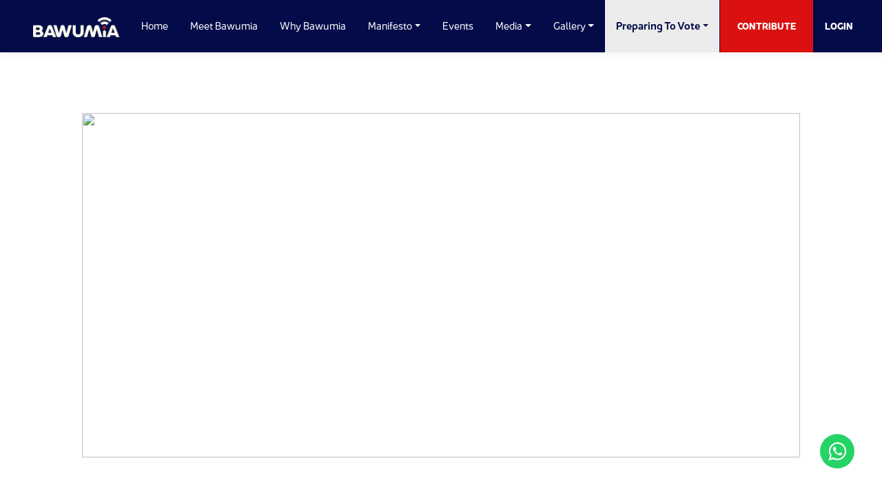

--- FILE ---
content_type: image/svg+xml
request_url: https://bawumia.com/wp-content/themes/drbawumia-v2/html-v2/assets/images/svg/icons/live-stream.svg
body_size: 1360
content:
<svg viewBox="0 0 24.00 24.00" fill="none" xmlns="http://www.w3.org/2000/svg" stroke="#fff" stroke-width="0"><g id="SVGRepo_iconCarrier" fill="#fff"><path fill-rule="evenodd" clip-rule="evenodd" d="M5.467 4.392a.75.75 0 0 1-.001 1.06A9.219 9.219 0 0 0 2.75 12a9.22 9.22 0 0 0 2.775 6.606.75.75 0 1 1-1.05 1.071A10.72 10.72 0 0 1 1.25 12c0-2.972 1.207-5.664 3.156-7.609a.75.75 0 0 1 1.06.001zm13.15.072a.75.75 0 0 1 1.06.011A10.718 10.718 0 0 1 22.75 12c0 2.964-1.2 5.65-3.141 7.594a.75.75 0 1 1-1.062-1.06A9.219 9.219 0 0 0 21.25 12a9.218 9.218 0 0 0-2.644-6.475.75.75 0 0 1 .01-1.06zM8.308 7.488a.75.75 0 0 1-.035 1.06c-.949.888-1.524 2.102-1.524 3.434 0 1.348.589 2.575 1.558 3.466a.75.75 0 1 1-1.016 1.104c-1.252-1.151-2.042-2.77-2.042-4.57 0-1.779.771-3.38 2-4.53a.75.75 0 0 1 1.06.036zm7.434.038a.75.75 0 0 1 1.06-.024c1.197 1.145 1.947 2.727 1.947 4.48 0 1.775-.767 3.373-1.99 4.521a.75.75 0 1 1-1.027-1.093c.945-.887 1.517-2.1 1.517-3.428 0-1.313-.559-2.512-1.484-3.396a.75.75 0 0 1-.023-1.06z"/><path d="M13.656 10.451c.896.658 1.344.987 1.344 1.55 0 .562-.448.89-1.344 1.548a12.83 12.83 0 0 1-.718.495c-.197.125-.421.254-.653.381-.894.49-1.34.734-1.741.463-.401-.27-.438-.838-.51-1.971-.02-.32-.034-.635-.034-.917 0-.282.013-.596.034-.917.072-1.133.109-1.7.51-1.97.4-.271.847-.027 1.74.462.233.127.457.256.654.381.226.143.471.314.718.495z"/></g></svg>

--- FILE ---
content_type: application/javascript
request_url: https://bawumia.com/wp-content/themes/drbawumia-v2/html-v2/assets/js/main.js?v=2.0
body_size: 1204
content:
//Based on https://codepen.io/zuraizm/pen/vGDHl pen by zuraiz
(function ($) {
  startSlider($("#slider"), 60); // Slide container ID, SlideShow interval

  function startSlider(obj, timer) {
    var obj, timer;
    var id = "#" + obj.attr("id");
    var slideCount = obj.find("ul li").length;
    slideWidth = obj.attr("data-width");
    var sliderUlWidth = (slideCount + 1) * slideWidth;
    var time = 2;
    var $bar, isPause, tick, percentTime;
    isPause = false; //false for auto slideshow

    $bar = obj.find(".progress .bar");

    function startProgressbar() {
      resetProgressbar();
      percentTime = 0;
      tick = setInterval(interval, timer);
    }

    function interval() {
      if (isPause === false) {
        percentTime += 1 / (time + 0.1);
        $bar.css({
          width: percentTime + "%",
        });
        if (percentTime >= 100) {
          moveRight();
          startProgressbar();
        }
      }
    }

    function resetProgressbar() {
      $bar.css({
        width: 0 + "%",
      });
      clearTimeout(tick);
    }

    function startslide() {
      $(id + " ul li:last-child").prependTo(id + " ul");
      obj
        .find("ul")
        .css({ width: sliderUlWidth + "vw", marginLeft: -slideWidth + "vw" });

      obj.find("ul li:last-child").appendTo(obj.attr("id") + " ul");
    }

    if (slideCount > 1) {
      startslide();
      startProgressbar();
    } else {
      // hade navigation buttons for 1 slide only
      $(id + " button.control_prev").hide();
      $(id + " button.control_next").hide();
    }

    function moveLeft() {
      $(id + " ul").css({
        transition: "1s",
        transform: "translateX(" + slideWidth + "vw)",
      });

      setTimeout(function () {
        $(id + " ul li:last-child").prependTo(id + " ul");
        $(id + " ul").css({
          transition: "none",
          transform: "translateX(" + 0 + "vw)",
        });

        $("li.actslide")
          .prev()
          .addClass("actslide")
          .next()
          .removeClass("actslide");
      }, 1000);
    }

    function moveRight2() {
      // fix for only 2 slades
      $(id + " ul li:first-child").appendTo(id + " ul");

      $(id + " ul")
        .css({ transition: "none", transform: "translateX(100vw)" })
        .delay();

      setTimeout(
        function () {
          $(id + " ul").css({ transition: "1s", transform: "translateX(0vw)" });
        },
        100,
        setTimeout(function () {
          $(id + " ul").css({
            transition: "none",
            transform: "translateX(0vw)",
          });
          $("li.actslide")
            .next()
            .addClass("actslide")
            .prev()
            .removeClass("actslide");
        }, 1000)
      );
    }

    function moveRight() {
      if (slideCount > 2) {
        $(id + " ul").css({
          transition: "1s",
          transform: "translateX(" + -1 * slideWidth + "vw)",
        });

        setTimeout(function () {
          $(id + " ul li:first-child").appendTo(id + " ul");
          $(id + " ul").css({
            transition: "none",
            transform: "translateX(" + 0 + "vw)",
          });

          $("li.actslide")
            .next()
            .addClass("actslide")
            .prev()
            .removeClass("actslide");
        }, 1000);
      } else {
        moveRight2();
      }
    }

    $(id + " button.control_prev").click(function () {
      moveLeft();
      startProgressbar();
    });

    $(id + " button.control_next").click(function () {
      moveRight();

      startProgressbar();
    });

    $(id + " .progress").click(function () {
      if (isPause === false) {
        isPause = true;
      } else {
        isPause = false;
      }
    });
  }

  $(".confirm-details").click(function (e) {
    e.stopPropagation();
    $(".contribute-form").hide();
    $(".contribution-successful").show();
  });
  
  $(".confirm-success").click(function (e) {
    $(".contribute-form").show();
    $(".contribution-successful").hide();
    $('.contribute .dropdown-menu').removeAttr('data-bs-popper','none').toggleClass('show');
    $('.contribute span').attr('aria-expanded','false').toggleClass('show');  
  });

  $(".cancel").click(function (e) {
    $('.contribute .dropdown-menu').removeAttr('data-bs-popper','none').toggleClass('show');  
    $('.contribute span').attr('aria-expanded','false').toggleClass('show');  
  });

  $('#subscribe_btn').click(function(e){
    e.preventDefault();
    $(".contribute-form").hide();
    $(".contribution-successful").show();
    $('.contribute .dropdown-menu').attr('data-bs-popper','none').toggleClass('show');    
    $('.contribute span').attr('aria-expanded','true').toggleClass('show');  
  });
})(jQuery);

--- FILE ---
content_type: image/svg+xml
request_url: https://bawumia.com/wp-content/themes/drbawumia-v2/html-v2/assets/images/Error.svg
body_size: 531
content:
<svg id="Error" xmlns="http://www.w3.org/2000/svg" width="80" height="80" viewBox="0 0 80 80"><circle id="Ellipse_1591" data-name="Ellipse 1591" cx="40" cy="40" r="40" fill="#ff3b30"/><path id="Path_10112" data-name="Path 10112" d="M30.652 49.349l19.691-19.692" fill="none" stroke="#fff" stroke-linecap="round" stroke-linejoin="round" stroke-width="6"/><path id="Path_10113" data-name="Path 10113" d="M30.653 29.657l19.692 19.692" fill="#ff3b30" stroke="#fff" stroke-linecap="round" stroke-linejoin="round" stroke-width="6"/></svg>

--- FILE ---
content_type: image/svg+xml
request_url: https://bawumia.com/wp-content/themes/drbawumia-v2/html-v2/assets/images/threads.svg
body_size: 2607
content:
<svg version="1.1" xmlns="http://www.w3.org/2000/svg" x="0" y="0" viewBox="0 0 120 120" xml:space="preserve"><style type="text/css">.st0{fill:#0a2f4d}.st0,.st1,.st2,.st3{fill-rule:evenodd;clip-rule:evenodd}.st1{fill:#009e9e}.st2{fill:#ee3d23}.st3{fill:#f6a21e}.st4{fill:#0a2f4d}.st5{fill:#f6a21e}.st6{fill:#fff}.st7{fill:#082e4d}.st8{fill:#009e9e}.st9{fill:#f1f2f2}.st10{fill:#f7a21d}.st11{fill:#ef3a1c}.st12{clip-path:url(#SVGID_00000112590582744140434090000003595708580802037892_)}.st13{fill:#f04e23}.st13,.st14,.st15,.st16,.st17,.st18,.st19,.st20,.st21,.st22{clip-path:url(#SVGID_00000045581762428042245840000016289717038826740899_)}.st14{fill:#f47920}.st15{fill:#082e4d}.st16{fill:#f6951c}.st17{fill:#009d95}.st18{fill:#ef4a24}.st19{fill:#2bc8dc}.st20{fill:#00d3c2}.st21{fill:#ed1b2f}.st22{fill:#06449f}.st23{fill:#2bb2c9}.st23,.st24{clip-path:url(#SVGID_00000045581762428042245840000016289717038826740899_)}.st24,.st25{fill:#da2128}.st26{fill:#2967b0}.st27{fill:#fdfdfd}.st28{fill:#ec1655}.st29{fill:#0cbac6}.st30{fill:none;stroke:#fff;stroke-width:3;stroke-miterlimit:10}.st31{display:none}.st32{fill:#fff}.st32,.st33{display:inline}.st34{opacity:.15}.st35{fill:#00aeef}.st36{fill:none}.st37{fill:#00aeef}.st37,.st38{display:inline}.st38,.st39{opacity:.5}</style><g id="Layer_1"><circle class="st30" cx="60" cy="60" r="55.38"/><path class="st6" d="M76.78 57.44c-.3-.14-.61-.28-.92-.42-.54-9.97-5.99-15.68-15.14-15.74h-.12c-5.47 0-10.03 2.34-12.83 6.59l5.03 3.45c2.09-3.18 5.38-3.85 7.8-3.85h.08c3.01.02 5.29.9 6.76 2.6 1.07 1.24 1.79 2.96 2.14 5.13-2.67-.45-5.56-.59-8.65-.42-8.7.5-14.29 5.58-13.92 12.63.19 3.58 1.97 6.65 5.02 8.66 2.57 1.7 5.89 2.53 9.33 2.34 4.55-.25 8.12-1.99 10.61-5.16 1.89-2.41 3.09-5.53 3.62-9.47 2.17 1.31 3.78 3.03 4.66 5.1 1.51 3.52 1.6 9.3-3.12 14.02-4.13 4.13-9.1 5.92-16.61 5.97-8.33-.06-14.63-2.73-18.73-7.94-3.84-4.87-5.82-11.91-5.89-20.93.07-9.02 2.06-16.06 5.89-20.94 4.1-5.21 10.4-7.88 18.73-7.94 8.39.06 14.8 2.75 19.06 7.98 2.09 2.57 3.66 5.79 4.69 9.56l5.9-1.57c-1.26-4.63-3.23-8.62-5.92-11.93-5.45-6.71-13.43-10.15-23.7-10.22h-.05c-10.25.07-18.14 3.52-23.44 10.26-4.71 5.99-7.15 14.33-7.23 24.78v.04c.08 10.45 2.51 18.79 7.23 24.78 5.3 6.73 13.18 10.18 23.44 10.26h.04c9.12-.06 15.54-2.45 20.84-7.74 6.93-6.92 6.72-15.59 4.43-20.92-1.64-3.81-4.76-6.91-9.03-8.96zm-15.74 14.8c-3.81.21-7.77-1.5-7.97-5.16-.14-2.72 1.93-5.75 8.2-6.11.72-.04 1.42-.06 2.11-.06 2.28 0 4.41.22 6.34.64-.71 9.02-4.95 10.48-8.68 10.69z"/></g><g id="Layer_2" class="st31"><g class="st33"><g class="st34"><path class="st35" d="M-24.94-480h67V600h-67zm83 0h67V600h-67z"/></g></g></g></svg>

--- FILE ---
content_type: image/svg+xml
request_url: https://bawumia.com/wp-content/themes/drbawumia-v2/html-v2/assets/images/X.svg
body_size: 347
content:
<svg width="35" height="35" viewBox="0 0 35 35" fill="none" xmlns="http://www.w3.org/2000/svg"><circle cx="17.5" cy="17.5" r="17" stroke="#FFF"/><path d="M22.198 11h2.375l-5.189 5.93L25.488 25h-4.78l-3.742-4.894L12.681 25h-2.376l5.55-6.343L10 11h4.9l3.384 4.473L22.198 11zm-.834 12.578h1.316l-8.494-11.231h-1.413l8.591 11.231z" fill="#FFF"/></svg>

--- FILE ---
content_type: image/svg+xml
request_url: https://bawumia.com/wp-content/themes/drbawumia-v2/html-v2/assets/images/facebook.svg
body_size: 669
content:
<svg xmlns="http://www.w3.org/2000/svg" width="36" height="36" viewBox="0 0 36 36"><g id="Group_37740" data-name="Group 37740" transform="translate(-.339)"><path id="Icon_awesome-facebook-f" data-name="Icon awesome-facebook-f" d="M8.371 8.14l.375-2.619H6.4v-1.7a1.269 1.269 0 0 1 1.379-1.414h1.066V.177A12.169 12.169 0 0 0 6.952 0C5.02 0 3.757 1.254 3.757 3.525v2H1.609V8.14h2.148v6.331H6.4V8.14z" transform="translate(12.862 10.854)" fill="#fff"/><g id="Ellipse_21" data-name="Ellipse 21" transform="translate(.339)" fill="none" stroke="#fff" stroke-width=".7"><circle cx="18" cy="18" r="18" stroke="none"/><circle cx="18" cy="18" r="17.65" fill="none"/></g></g></svg>

--- FILE ---
content_type: image/svg+xml
request_url: https://bawumia.com/wp-content/themes/drbawumia-v2/html-v2/assets/images/success.svg
body_size: 576
content:
<svg xmlns="http://www.w3.org/2000/svg" width="71.361" height="71.361" viewBox="0 0 71.361 71.361"><path id="Icon_ionic-ios-checkmark-circle" data-name="Icon ionic-ios-checkmark-circle" d="M39.056 3.375a35.681 35.681 0 1 0 35.68 35.681 35.675 35.675 0 0 0-35.68-35.681zm18.269 25.817L34.39 52.23h-.017a3.1 3.1 0 0 1-1.99.943 3 3 0 0 1-2.007-.978l-9.606-9.606a.683.683 0 0 1 0-.978l3.053-3.053a.663.663 0 0 1 .961 0l7.616 7.617 20.928-21.083a.677.677 0 0 1 .48-.206.623.623 0 0 1 .48.206l3 3.1a.676.676 0 0 1 .037 1z" transform="translate(-3.375 -3.375)" fill="#00148d"/></svg>

--- FILE ---
content_type: application/javascript
request_url: https://bawumia.com/wp-content/themes/drbawumia-v2/html/app/assets/scripts/custom.js?ver=1
body_size: 238
content:
(function ($) {
    $(function(){
        $('.submenu li').on("click",function() {
            var text = $(this).find('a').text();
            $('#check02').prop('checked', false);
            $('.check-label').text(text);
        });

    });

    $(function(){
        $('.close-video-modal').on("click",function() {
            $(".modal-video")[0].src += "?autoplay=0";
        });

        $('.open-video-modal').on("click",function() {
            $(".featured-video")[0].src += "?autoplay=0";
        });

    });
})(jQuery);


--- FILE ---
content_type: image/svg+xml
request_url: https://bawumia.com/wp-content/themes/drbawumia-v2/html-v2/assets/images/tiktok.svg
body_size: 1071
content:
<svg xmlns="http://www.w3.org/2000/svg" width="36" height="36" viewBox="0 0 36 36"><g id="Group_37744" data-name="Group 37744" transform="translate(-.78)"><path id="Icon_simple-tiktok" data-name="Icon simple-tiktok" d="M8.257.011C8.962 0 9.661.005 10.36 0a3.349 3.349 0 0 0 .94 2.242 3.792 3.792 0 0 0 2.28.963v2.167a5.756 5.756 0 0 1-2.259-.522 6.644 6.644 0 0 1-.871-.5c-.005 1.57.005 3.14-.011 4.705a4.107 4.107 0 0 1-.726 2.119A4.006 4.006 0 0 1 6.537 12.9a3.921 3.921 0 0 1-2.194-.554 4.055 4.055 0 0 1-1.963-3.07 9.72 9.72 0 0 1-.005-.8 4.048 4.048 0 0 1 4.694-3.593c.011.8-.022 1.592-.022 2.388A1.845 1.845 0 0 0 4.692 8.41a2.133 2.133 0 0 0-.075.866A1.83 1.83 0 0 0 6.5 10.819a1.807 1.807 0 0 0 1.49-.866 1.241 1.241 0 0 0 .22-.57c.054-.963.032-1.92.038-2.882.005-2.167-.005-4.329.011-6.491z" transform="translate(10.115 11.636)" fill="#fff"/><g id="Ellipse_25" data-name="Ellipse 25" transform="translate(.78)" fill="none" stroke="#fff" stroke-width=".7"><circle cx="18" cy="18" r="18" stroke="none"/><circle cx="18" cy="18" r="17.65" fill="none"/></g></g></svg>

--- FILE ---
content_type: image/svg+xml
request_url: https://bawumia.com/wp-content/themes/drbawumia-v2/html-v2/assets/images/linkedin.svg
body_size: 2446
content:
<svg version="1.1" xmlns="http://www.w3.org/2000/svg" x="0" y="0" viewBox="0 0 120 120" xml:space="preserve"><style type="text/css">.st0{fill:#0a2f4d}.st0,.st1,.st2,.st3{fill-rule:evenodd;clip-rule:evenodd}.st1{fill:#009e9e}.st2{fill:#ee3d23}.st3{fill:#f6a21e}.st4{fill:#0a2f4d}.st5{fill:#f6a21e}.st6{fill:#fff}.st7{fill:#082e4d}.st8{fill:#009e9e}.st9{fill:#f1f2f2}.st10{fill:#f7a21d}.st11{fill:#ef3a1c}.st12{clip-path:url(#SVGID_00000140709312640935892630000014713682080049972666_)}.st13{fill:#f04e23}.st13,.st14,.st15,.st16,.st17,.st18,.st19,.st20,.st21,.st22{clip-path:url(#SVGID_00000034772433869291749360000006996194249176354225_)}.st14{fill:#f47920}.st15{fill:#082e4d}.st16{fill:#f6951c}.st17{fill:#009d95}.st18{fill:#ef4a24}.st19{fill:#2bc8dc}.st20{fill:#00d3c2}.st21{fill:#ed1b2f}.st22{fill:#06449f}.st23{fill:#2bb2c9}.st23,.st24{clip-path:url(#SVGID_00000034772433869291749360000006996194249176354225_)}.st24,.st25{fill:#da2128}.st26{fill:#2967b0}.st27{fill:#fdfdfd}.st28{fill:#ec1655}.st29{fill:#0cbac6}.st30{fill:none;stroke:#fff;stroke-width:3;stroke-miterlimit:10}.st31{display:none}.st32{fill:#fff}.st32,.st33{display:inline}.st34{opacity:.15}.st35{fill:#00aeef}.st36{fill:none}.st37{fill:#00aeef}.st37,.st38{display:inline}.st38,.st39{opacity:.5}</style><g id="Layer_1"><circle class="st30" cx="60" cy="60" r="55.38"/><path class="st27" d="M63.45 51.87c.92-1.03 1.67-2.08 2.61-2.96 2.89-2.73 6.32-4.1 10.31-4.07 2.2.02 4.37.18 6.48.79 4.84 1.4 7.66 4.73 9 9.46 1.01 3.55 1.19 7.19 1.2 10.84.01 7.71-.02 15.41-.01 23.12 0 .72-.2.91-.91.91-3.97-.03-7.94-.03-11.91 0-.7.01-.85-.21-.85-.87.02-7.33.03-14.67 0-22-.01-1.84-.12-3.67-.64-5.46-.95-3.29-3.31-4.97-6.75-4.79-4.71.25-7.16 2.58-7.76 7.37-.14 1.14-.21 2.29-.21 3.44.01 7.13-.01 14.26.02 21.4 0 .71-.18.92-.9.91-4-.04-8-.03-12 0-.64 0-.83-.17-.83-.82.02-14.12.02-28.24 0-42.36 0-.7.23-.86.89-.86 3.8.03 7.6.03 11.39 0 .7-.01.88.22.86.88-.01 1.7.01 3.38.01 5.07zM41.7 68.01c0 6.99-.01 13.97.02 20.96 0 .78-.19 1.01-.99 1-3.97-.04-7.94-.03-11.91-.01-.64 0-.83-.15-.83-.81.02-14.14.02-28.29 0-42.43 0-.59.14-.79.76-.79 4.03.03 8.05.03 12.08 0 .77-.01.88.29.88.96-.02 7.03-.01 14.08-.01 21.12zm1.09-36.1c0 4.39-3.56 7.96-7.93 7.96-4.32 0-7.91-3.57-7.92-7.89-.01-4.37 3.57-7.96 7.94-7.96 4.33.01 7.91 3.57 7.91 7.89z"/></g><g id="Layer_2" class="st31"><g class="st33"><g class="st34"><path class="st35" d="M-61.66-480h67V600h-67zm83 0h67V600h-67zm83 0h67V600h-67z"/></g></g></g></svg>

--- FILE ---
content_type: image/svg+xml
request_url: https://bawumia.com/wp-content/themes/drbawumia-v2/html-v2/assets/images/truth-social.svg
body_size: 1623
content:
<svg version="1.1" xmlns="http://www.w3.org/2000/svg" x="0" y="0" viewBox="0 0 120 120" xml:space="preserve"><style type="text/css">.st0{fill:#0a2f4d}.st0,.st1,.st2,.st3{fill-rule:evenodd;clip-rule:evenodd}.st1{fill:#009e9e}.st2{fill:#ee3d23}.st3{fill:#f6a21e}.st4{fill:#0a2f4d}.st5{fill:#f6a21e}.st6{fill:#fff}.st7{fill:#082e4d}.st8{fill:#009e9e}.st9{fill:#f1f2f2}.st10{fill:#f7a21d}.st11{fill:#ef3a1c}.st12{clip-path:url(#SVGID_00000131346072569043827080000008399337113368987013_)}.st13{fill:#f04e23}.st13,.st14,.st15,.st16,.st17,.st18,.st19,.st20,.st21,.st22{clip-path:url(#SVGID_00000114053542937507637290000007515337737594220195_)}.st14{fill:#f47920}.st15{fill:#082e4d}.st16{fill:#f6951c}.st17{fill:#009d95}.st18{fill:#ef4a24}.st19{fill:#2bc8dc}.st20{fill:#00d3c2}.st21{fill:#ed1b2f}.st22{fill:#06449f}.st23{fill:#2bb2c9}.st23,.st24{clip-path:url(#SVGID_00000114053542937507637290000007515337737594220195_)}.st24,.st25{fill:#da2128}.st26{fill:#2967b0}.st27{fill:#fdfdfd}.st28{fill:#ec1655}.st29{fill:#0cbac6}.st30{fill:none;stroke:#fff;stroke-width:3;stroke-miterlimit:10}.st31{display:none}.st32{fill:#fff}.st32,.st33{display:inline}.st34{opacity:.15}.st35{fill:#00aeef}.st36{fill:none}.st37{fill:#00aeef}.st37,.st38{display:inline}.st38,.st39{opacity:.5}</style><g id="Layer_1"><path class="st6" d="M92.19 73.92H75.33v13.72h16.86V73.92zm-6.6-23.7V36.36H51.24V87.5h17.53V50.22h16.82zM27.81 36.36h16.83v13.85H27.81V36.36z"/><circle class="st30" cx="60" cy="60" r="55.38"/></g><g id="Layer_2" class="st31"><g class="st33"><g class="st34"><path class="st35" d="M12.3-480h67V600h-67zm83 0h67V600h-67z"/></g></g></g></svg>

--- FILE ---
content_type: image/svg+xml
request_url: https://bawumia.com/wp-content/themes/drbawumia-v2/html-v2/assets/images/instagram.svg
body_size: 879
content:
<svg xmlns="http://www.w3.org/2000/svg" width="36" height="36" viewBox="0 0 36 36"><g id="Group_37741" data-name="Group 37741" transform="translate(-.497)"><path id="Icon_metro-instagram" data-name="Icon metro-instagram" d="M13.131 1.928H4.673a2.108 2.108 0 0 0-2.1 2.1v8.458a2.108 2.108 0 0 0 2.1 2.1h8.458a2.108 2.108 0 0 0 2.1-2.1V4.03a2.108 2.108 0 0 0-2.1-2.102zm-6.507 5.54h4.556a2.411 2.411 0 1 1-4.556 0zm7.026 0v4.748a.794.794 0 0 1-.791.791H4.945a.794.794 0 0 1-.791-.791V7.468h1.237a3.6 3.6 0 1 0 7.021 0zm0-2.771a.4.4 0 0 1-.4.4h-.791a.4.4 0 0 1-.4-.4v-.79a.4.4 0 0 1 .4-.4h.791a.4.4 0 0 1 .4.4z" transform="translate(9.188 10.735)" fill="#fff"/><g id="Ellipse_22" data-name="Ellipse 22" transform="translate(.497)" fill="none" stroke="#fff" stroke-width=".7"><circle cx="18" cy="18" r="18" stroke="none"/><circle cx="18" cy="18" r="17.65" fill="none"/></g></g></svg>